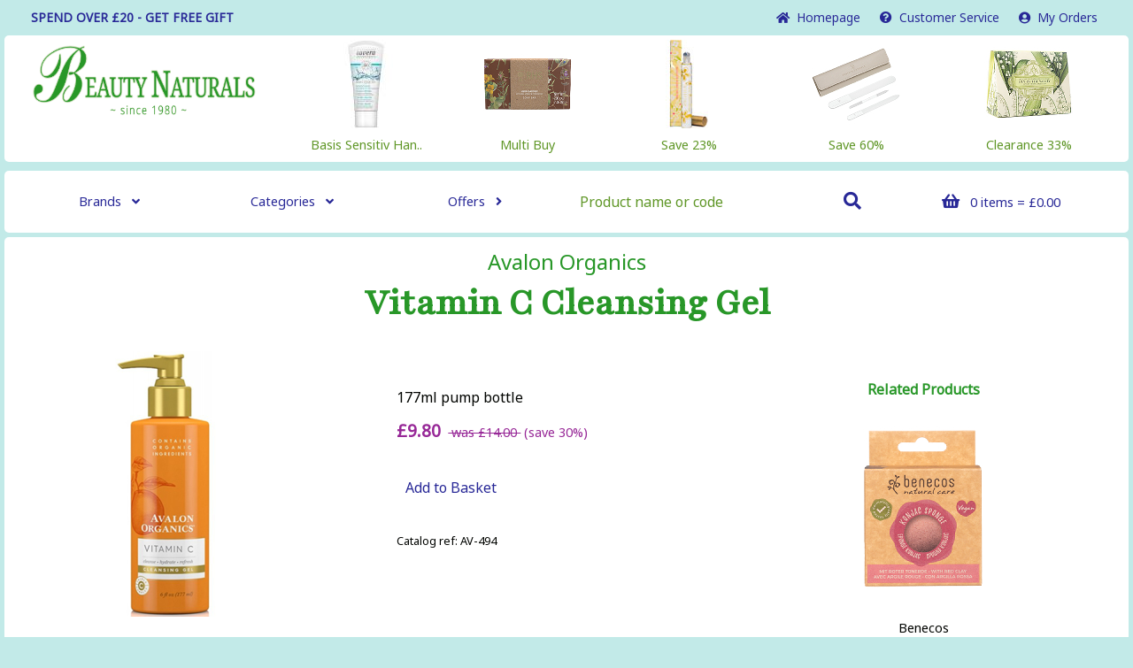

--- FILE ---
content_type: text/html; charset=utf-8
request_url: https://beautynaturals.com/product/?av=494
body_size: 15744
content:


<!DOCTYPE HTML>

<html lang="en">
<head>
<title>Avalon Organics Vitamin C Cleansing Gel - Beauty Naturals</title><meta name="description" content="Avalon Organics products - Beauty Naturals. Vitamin C Cleansing Gel (177ml pump bottle) by Avalon Organics">
<meta charset="UTF-8">
<meta name="viewport" content="width=device-width, initial-scale=1.0">
<link type="image/x-icon" rel="shortcut icon" href="/favicon.ico">
<link type="text/css" rel="stylesheet" href="/_style/grid.css">
<link type="text/css" rel="stylesheet" href="/_style/fa.css">
<link type="text/css" rel="stylesheet" href="/_style/bn.css?">
<script src="/_script/show_hide.js?"></script>
<script src="/_script/hover_text.js"></script>
<script src="/_script/ingredients.js"></script>
</head>

<body>
<nav id="toplinks" class="noprint"><div class="container"><div class="row"><div id="topmsg" class="col-xs-12 col-md-6 ctr-xs lft-md"><p class="bold"><a href="/info/?gift" class="inb">SPEND OVER &pound;20 - GET FREE GIFT</a></p></div><div class="col-xs-12 ctr-xs rgt-md col-md-6"><div class="hid-md" style="display:none;" id="showhide_tl"><a href="/" class="inb"><i class="fas fa-home"></i>&nbsp;&nbsp;Home<span class="hid-xs inl-sm hid-md inl-lg">page</span></a> &nbsp; <a href="/service/" class="inb"><i class="fas fa-question-circle"></i>&nbsp;&nbsp;<span class="hid-xs inl-sm hid-md inl-xm">Customer&nbsp;</span>Service</a> &nbsp; <a href="/orders/" class="inb"><i class="fas fa-user-circle"></i>&nbsp;&nbsp;My Orders</a></div><div class="hid-xs blk-md"><a href="/" class="inb"><i class="fas fa-home"></i>&nbsp;&nbsp;Home<span class="hid-xs inl-sm hid-md inl-lg">page</span></a> &nbsp; <a href="/service/" class="inb"><i class="fas fa-question-circle"></i>&nbsp;&nbsp;<span class="hid-xs inl-sm hid-md inl-xm">Customer&nbsp;</span>Service</a> &nbsp; <a href="/orders/" class="inb"><i class="fas fa-user-circle"></i>&nbsp;&nbsp;My Orders</a></div></div></div></div></nav><header id="header" class="noprint"><div class="container"><div class="row"><div id="toplogo" class="col-xs-12 col-md-5 col-xm-4 col-xl-3"><a href="javascript:show_hide('tl')" class="blk-xs hid-md"><img src="/_images/bn-logo_256.svg" width="256" height="82" alt="Beauty Naturals Logo" class="logo"></a><a href="/" class="hid-xs blk-md"><img src="/_images/bn-logo_256.svg" width="256" height="82" alt="Beauty Naturals Logo" class="logo"></a></div><div class="col-xs-12 col-md-7 col-xm-8 col-xl-9"><div id="headads" class="row-wide hid-xs blk-md hgt-3 center"><div class="col-xs-12 col-md-4 col-xm-6 col-xl-7 hid-xs blk-md"><div class="col-xs-6 col-md-12 col-xm-6 col-lg-6 col-xl-4"><a href="/featured/" class="block"><img src="/images/products/LA/LA-11_100.jpg" height="100" width="100" alt="Basis Sensitiv Han.." class="mar-top-1 flt-ctr small"><p class="mar-bot-1 small">Basis Sensitiv Han..</p></a></div><div class="col-xs-6 col-xm-6 col-lg-6 col-xl-4 hid-md blk-xm"><a href="/deals/" class="block"><img src="/images/products/RS/RS-649_100.jpg" height="100" width="100" alt="Multi Buy" class="mar-top-1 flt-ctr small"><p class="mar-bot-1 small">Multi Buy</p></a></div><div class="col-xs-6 col-xl-4 hid-xs blk-xl"><a href="/brand/?b=pf-ml" class="block"><img src="/images/products/PF/PF-3152_100.jpg" height="100" width="100" alt="Save 23%" class="mar-top-1 flt-ctr small"><p class="mar-bot-1 small">Save 23%</p></a></div></div><div class="col-xs-12 col-md-8 col-xm-6 col-xl-5"><div class="col-xs-6"><a href="/featured/" class="block"><img src="/images/products/PT/PT-103_100.jpg" height="100" width="100" alt="Save 60%" class="mar-top-1 flt-ctr small"><p class="mar-bot-1 small">Save 60%</p></a></div><div class="col-xs-6"><a href="/clearance/" class="block"><img src="/images/products/AA/AA-191_100.jpg" height="100" width="100" alt="Clearance 33%" class="mar-top-1 flt-ctr small"><p class="mar-bot-1 small">Clearance 33%</p></a></div></div></div></div></div></div><div id="top"></div></header><header class="noscreen"><div class="container"><img src="/_images/bn-logo_256.svg" width="256" height="82" alt="Beauty Naturals Logo" class="logo"></div></header><nav id="menubar" class="noprint"><div id="menunav" class="container"><div class="row-wide center"><div class="col-xs-12 hid-lg mar-top-1 mar-bot-1"><div class="col-xs-9 col-sm-8 col-md-7 pad-lft-1 pad-rgt-1"><form method="post" action="/search/" class="row"><input type="text" name="q" placeholder="Product name or code" class="col-xs-10 bdr-0 pad-1"><button class="col-xs-2 bdr-0 pad-1 fas fa-search fa-md icon" title="Search"></button> </form></div><div id="menucart-xs" class="col-xs-3 col-sm-4 col-md-5 pad-lft-1 pad-rgt-1"><a href="/basket/" class="block small"><i class="fas fa-shopping-basket fa-md" title="b"></i> &nbsp;<span class="hid-sm large">(0)</span><span class="hid-xs inl-sm">&nbsp;0 items<span class="hid-xs inl-md hid-lg inl-xl"> = &pound;0.00</span></span></a></div></div><div class="col-xs-12 col-lg-6 mar-top-1 mar-bot-1"><div class="col-xs-4 pad-lft-1 pad-rgt-1"><a href="javascript:menu_drop(1)" class="block small">Brands<span class="hid-xs inl-sm"> &nbsp;&nbsp;<i id="navicon_1" class="fas fa-angle-down"></i></span></a></div><div class="col-xs-4 pad-lft-1 pad-rgt-1"><a href="javascript:menu_drop(2)" class="block small">Categories<span class="hid-xs inl-sm"> &nbsp;&nbsp;<i id="navicon_2" class="fas fa-angle-down"></i></span></a></div><div class="col-xs-4 pad-lft-1 pad-rgt-1"><a href="/offers/" class="block small">Offers<span class="hid-xs inl-sm"> &nbsp;&nbsp;<i id="navicon_3" class="fas fa-angle-right"></i></span></a></div></div><div class="hid-xs col-lg-6 blk-lg mar-top-1 mar-bot-1"><div class="col-xs-9 col-sm-8 col-md-7 pad-lft-1 pad-rgt-1"><form method="post" action="/search/" class="row"><input type="text" name="q" placeholder="Product name or code" class="col-xs-10 bdr-0 pad-1"><button class="col-xs-2 bdr-0 pad-1 fas fa-search fa-md icon" title="Search"></button> </form></div><div id="menucart-md" class="col-xs-3 col-sm-4 col-md-5 pad-lft-1 pad-rgt-1"><a href="/basket/" class="block small"><i class="fas fa-shopping-basket fa-md" title="b"></i> &nbsp;<span class="hid-sm large">(0)</span><span class="hid-xs inl-sm">&nbsp;0 items<span class="hid-xs inl-md hid-lg inl-xl"> = &pound;0.00</span></span></a></div></div></div></div><div id="menudrop" class="container" style="display:none;"><div class="row-nested"><div class="col-xs-12 nom small"><div id="navdrop_1" class="navdrop" style="display:none;"><div class="pad-top-2 pad-bot-3 par-0 hgt-5"><div class="row hid-xs blk-md hid-lg"><div class="col-md-4"><p><span class="title">A</span><br><a href="/brand/?b=an">Ainsworths</a><br><a href="/brand/?b=aw">Alba Botanica</a><br><a href="/brand/?b=ap">Aloe Pura</a><br><a href="/brand/?b=ad">AloeDent</a><br><a href="/brand/?b=ti">Antipodes</a><br><a href="/brand/?b=hu">Anton Hubner</a><br><a href="/brand/?b=ak">Arkopharma</a><br><a href="/brand/?b=aa">Aromas Artesanales de Antigua</a><br><a href="/brand/?b=ab">Ashleigh & Burwood</a><br><a href="/brand/?b=nb">Australian Native Botanicals</a><br><a href="/brand/?b=au">Australian Tea Tree</a><br><a href="/brand/?b=av">Avalon Organics</a><br>&nbsp;<br><span class="title">B</span><br><a href="/brand/?b=ba">Badger</a><br><a href="/brand/?b=bg">Bag Balm</a><br><a href="/brand/?b=bs">Bass Brushes</a><br><a href="/brand/?b=bj">Beauty of Bath</a><br><a href="/brand/?b=bq">Bella Brighton</a><br><a href="/brand/?b=bk">Benecos</a><br><a href="/brand/?b=pi-bs">Bio Strath</a><br><a href="/brand/?b=bl">BioBalance</a><br><a href="/brand/?b=bz">BioKap</a><br><a href="/brand/?b=bi">Bional</a><br><a href="/brand/?b=pi-bp">Bladapure</a><br><a href="/brand/?b=bm">BM Beauty</a><br><a href="/brand/?b=bo">Body Essentials</a><br><a href="/brand/?b=bv">Body Verde</a><br><a href="/brand/?b=bt">Bodytox</a><br><a href="/brand/?b=by">Bonny Bite</a><br>&nbsp;<br><span class="title">C</span><br><a href="/brand/?b=cc">Click Click</a><br><a href="/brand/?b=cd">Clothes Doctor</a><br><a href="/brand/?b=cz">Crazy Rumors</a><br>&nbsp;<br><span class="title">D</span><br><a href="/brand/?b=dh">David Hill for Men</a><br><a href="/brand/?b=ds">Dead Sea Spa Magik</a><br><a href="/brand/?b=dt">Dermatonics</a><br><a href="/brand/?b=dl">DLT Podiatry</a><br><a href="/brand/?b=tu">Dr Tung's</a><br><a href="/brand/?b=dg">Dr.Organic</a><br><a href="/brand/?b=re">Dr.'s Remedy</a><br><a href="/brand/?b=dr">Droyt</a><br>&nbsp;<br><span class="title">E</span><br><a href="/brand/?b=ab-es">Earth Secrets</a><br><a href="/brand/?b=eo">Eco Cosmetics</a><br><a href="/brand/?b=es">Ecosoapia</a><br><a href="/brand/?b=gp-ez">Ecozone</a><br><a href="/brand/?b=eg">Elegant Touch</a><br><a href="/brand/?b=em">Emani</a><br>&nbsp;<br><span class="title">F</span><br><a href="/brand/?b=fr">Fair Squared</a><br><a href="/brand/?b=fn">Faith In Nature</a><br><a href="/brand/?b=fy">Flaya</a><br><a href="/brand/?b=fm">Foot Mender</a><br>&nbsp;<br><span class="title">G</span><br><a href="/brand/?b=gl">Garden of Life</a><br><a href="/brand/?b=gw">Gehwol</a><br><a href="/brand/?b=ge">Gengigel</a><br><a href="/brand/?b=gv">Giovanni</a><br><a href="/brand/?b=pi-gg">Golden Greens</a><br><a href="/brand/?b=ga">Grahams Natural</a><br><a href="/brand/?b=gr">GRN</a></p></div><div class="col-md-4"><p><span class="title">H</span><br><a href="/brand/?b=he">H2EAU</a><br><a href="/brand/?b=hs-hw">Hairwonder</a><br><a href="/brand/?b=hx">HayMax</a><br><a href="/brand/?b=hp">Health Perception</a><br><a href="/brand/?b=hs">HennaPlus</a><br><a href="/brand/?b=pi-bi">Herbetom</a><br><a href="/brand/?b=pb">Hope's Relief</a><br><a href="/brand/?b=hd">Hydrea London</a><br>&nbsp;<br><span class="title">I</span><br><a href="/brand/?b=ig">Ice Guard</a><br><a href="/brand/?b=in">Inca</a><br><a href="/brand/?b=ic">Incognito</a><br><a href="/brand/?b=pi-in">Inelda</a><br>&nbsp;<br><span class="title">J</span><br><a href="/brand/?b=jr">J.R.Liggett's</a><br><a href="/brand/?b=fa-js">Jade Stone</a><br><a href="/brand/?b=js">Jason</a><br><a href="/brand/?b=ju">Julienne</a><br>&nbsp;<br><span class="title">L</span><br><a href="/brand/?b=ln">Lab Nat</a><br><a href="/brand/?b=la">Lavera</a><br><a href="/brand/?b=lb">Longcils Boncza</a><br><a href="/brand/?b=ef-lf">Loofco</a><br><a href="/brand/?b=lv">Love The Planet</a><br>&nbsp;<br><span class="title">M</span><br><a href="/brand/?b=mh">Martha Hill</a><br><a href="/brand/?b=pi-md">Medosan</a><br><a href="/brand/?b=pi-mg">MGO</a><br><a href="/brand/?b=mt">Mother Earth</a><br>&nbsp;<br><span class="title">N</span><br><a href="/brand/?b=nf-nf">Nail Friendly</a><br><a href="/brand/?b=np">Napiers</a><br><a href="/brand/?b=nc">Natracare</a><br><a href="/brand/?b=ne">Naturally European</a><br><a href="/brand/?b=ns">Natures Answer</a><br><a href="/brand/?b=ty">Nature's Bounty</a><br><a href="/brand/?b=nm">NeuroMed</a><br><a href="/brand/?b=ni">Niyok</a><br>&nbsp;<br><span class="title">O</span><br><a href="/brand/?b=om">Optima</a><br><a href="/brand/?b=ow">Organic Works</a><br><a href="/brand/?b=oe">Organically Epic</a><br><a href="/brand/?b=oi">Organii</a><br><a href="/brand/?b=og">Organyc</a><br><a href="/brand/?b=or">Orly</a><br><a href="/brand/?b=os">Otosan</a><br>&nbsp;<br><span class="title">P</span><br><a href="/brand/?b=pf">Pacifica</a><br><a href="/brand/?b=pl">Palladio</a><br><a href="/brand/?b=pe">Perio Complete Oral Care</a><br><a href="/brand/?b=pt">Protein Formula</a><br><a href="/brand/?b=pr">PureDeo</a><br><a href="/brand/?b=pm">PureDerm</a></p></div><div class="col-md-4"><p><span class="title">R</span><br><a href="/brand/?b=ry">R.Y.M Nutrition</a><br><a href="/brand/?b=rl">Rampal Latour</a><br><a href="/brand/?b=aq-rc">Repair and Care</a><br><a href="/brand/?b=ro">Rosalique</a><br><a href="/brand/?b=rc">Rose & Co</a><br><a href="/brand/?b=rs">Royal Horticultural Society</a><br>&nbsp;<br><span class="title">S</span><br><a href="/brand/?b=sq">Salcura</a><br><a href="/brand/?b=sx">SalvX</a><br><a href="/brand/?b=sv">Savant</a><br><a href="/brand/?b=sc">SBC</a><br><a href="/brand/?b=ss">Scottish Fine Soaps</a><br><a href="/brand/?b=sn">Shruti</a><br><a href="/brand/?b=rh">Simply Gentle</a><br><a href="/brand/?b=sb">Skin Benefits</a><br><a href="/brand/?b=sp">Skin Republic</a><br><a href="/brand/?b=sr">Skin Revivals</a><br><a href="/brand/?b=gr-st">Skinny Tan</a><br><a href="/brand/?b=kl">Skinworks London</a><br><a href="/brand/?b=so">Sodasan</a><br><a href="/brand/?b=sg">Solgar</a><br><a href="/brand/?b=si">Spirularin</a><br><a href="/brand/?b=sk">Sukin</a><br>&nbsp;<br><span class="title">T</span><br><a href="/brand/?b=en">The Edge Nail & Beauty</a><br><a href="/brand/?b=fp">The Friendly Patch Co</a><br><a href="/brand/?b=pi-gp">The Ginger People</a><br><a href="/brand/?b=gu">The Good Guru</a><br><a href="/brand/?b=ab-sp">The Scented Home</a><br><a href="/brand/?b=aq-sm">The Somerset Toiletry Co.</a><br><a href="/brand/?b=tn">Tints of Nature</a><br><a href="/brand/?b=td">Tisserand Aromatherapy</a><br><a href="/brand/?b=ts">Tree Spirit</a><br><a href="/brand/?b=tf">Tropical Fruits</a><br>&nbsp;<br><span class="title">U</span><br><a href="/brand/?b=pi-up">UltraPure</a><br><a href="/brand/?b=ub">Unbranded</a><br><a href="/brand/?b=pi-un">Univite</a><br><a href="/brand/?b=uk">Ureka</a><br><a href="/brand/?b=ur">Urtekram</a><br><a href="/brand/?b=up">USPA</a><br>&nbsp;<br><span class="title">V</span><br><a href="/brand/?b=pi-vm">VerMints</a><br>&nbsp;<br><span class="title">W</span><br><a href="/brand/?b=wt">Waft</a><br><a href="/brand/?b=wl">Weleda</a><br><a href="/brand/?b=wy">Well.Actually.</a><br><a href="/brand/?b=wm">Woobamboo</a><br><a href="/brand/?b=pi">World Foods Brand</a><br>&nbsp;<br><span class="title">Z</span><br><a href="/brand/?b=rc-zb">Zam-Buk</a></p></div></div><div class="row hid-md blk-lg"><div class="col-xs-6 col-sm-6 col-lg-3"><p><span class="title">A</span><br><a href="/brand/?b=an">Ainsworths</a><br><a href="/brand/?b=aw">Alba Botanica</a><br><a href="/brand/?b=ap">Aloe Pura</a><br><a href="/brand/?b=ad">AloeDent</a><br><a href="/brand/?b=ti">Antipodes</a><br><a href="/brand/?b=hu">Anton Hubner</a><br><a href="/brand/?b=ak">Arkopharma</a><br><a href="/brand/?b=aa">Aromas Artesanales de Antigua</a><br><a href="/brand/?b=ab">Ashleigh & Burwood</a><br><a href="/brand/?b=nb">Australian Native Botanicals</a><br><a href="/brand/?b=au">Australian Tea Tree</a><br><a href="/brand/?b=av">Avalon Organics</a><br>&nbsp;<br><span class="title">B</span><br><a href="/brand/?b=ba">Badger</a><br><a href="/brand/?b=bg">Bag Balm</a><br><a href="/brand/?b=bs">Bass Brushes</a><br><a href="/brand/?b=bj">Beauty of Bath</a><br><a href="/brand/?b=bq">Bella Brighton</a><br><a href="/brand/?b=bk">Benecos</a><br><a href="/brand/?b=pi-bs">Bio Strath</a><br><a href="/brand/?b=bl">BioBalance</a><br><a href="/brand/?b=bz">BioKap</a><br><a href="/brand/?b=bi">Bional</a><br><a href="/brand/?b=pi-bp">Bladapure</a><br><a href="/brand/?b=bm">BM Beauty</a><br><a href="/brand/?b=bo">Body Essentials</a><br><a href="/brand/?b=bv">Body Verde</a><br><a href="/brand/?b=bt">Bodytox</a><br><a href="/brand/?b=by">Bonny Bite</a><br>&nbsp;<br><span class="title">C</span><br><a href="/brand/?b=cc">Click Click</a><br><a href="/brand/?b=cd">Clothes Doctor</a><br><a href="/brand/?b=cz">Crazy Rumors</a><br>&nbsp;<br><span class="title">D</span><br><a href="/brand/?b=dh">David Hill for Men</a><br><a href="/brand/?b=ds">Dead Sea Spa Magik</a><br><a href="/brand/?b=dt">Dermatonics</a><br><a href="/brand/?b=dl">DLT Podiatry</a><br><a href="/brand/?b=tu">Dr Tung's</a><br><a href="/brand/?b=dg">Dr.Organic</a><br><a href="/brand/?b=re">Dr.'s Remedy</a><br><a href="/brand/?b=dr">Droyt</a><br>&nbsp;<br><span class="title">E</span><br><a href="/brand/?b=ab-es">Earth Secrets</a><br><a href="/brand/?b=eo">Eco Cosmetics</a><br><a href="/brand/?b=es">Ecosoapia</a><br><a href="/brand/?b=gp-ez">Ecozone</a><br><a href="/brand/?b=eg">Elegant Touch</a><br><a href="/brand/?b=em">Emani</a><span class="hid-lg"><br>&nbsp;<br><span class="title">F</span><br><a href="/brand/?b=fr">Fair Squared</a><br><a href="/brand/?b=fn">Faith In Nature</a><br><a href="/brand/?b=fy">Flaya</a><br><a href="/brand/?b=fm">Foot Mender</a><br>&nbsp;<br><span class="title">G</span><br><a href="/brand/?b=gl">Garden of Life</a><br><a href="/brand/?b=gw">Gehwol</a><br><a href="/brand/?b=ge">Gengigel</a><br><a href="/brand/?b=gv">Giovanni</a><br><a href="/brand/?b=pi-gg">Golden Greens</a><br><a href="/brand/?b=ga">Grahams Natural</a><br><a href="/brand/?b=gr">GRN</a><br>&nbsp;<br><span class="title">H</span><br><a href="/brand/?b=he">H2EAU</a><br><a href="/brand/?b=hs-hw">Hairwonder</a><br><a href="/brand/?b=hx">HayMax</a><br><a href="/brand/?b=hp">Health Perception</a><br><a href="/brand/?b=hs">HennaPlus</a><br><a href="/brand/?b=pi-bi">Herbetom</a><br><a href="/brand/?b=pb">Hope's Relief</a><br><a href="/brand/?b=hd">Hydrea London</a><br>&nbsp;<br><span class="title">I</span><br><a href="/brand/?b=ig">Ice Guard</a><br><a href="/brand/?b=in">Inca</a><br><a href="/brand/?b=ic">Incognito</a><br><a href="/brand/?b=pi-in">Inelda</a><br>&nbsp;<br><span class="title">J</span><br><a href="/brand/?b=jr">J.R.Liggett's</a><br><a href="/brand/?b=fa-js">Jade Stone</a><br><a href="/brand/?b=js">Jason</a><br><a href="/brand/?b=ju">Julienne</a><br>&nbsp;<br><span class="title">L</span><br><a href="/brand/?b=ln">Lab Nat</a><br><a href="/brand/?b=la">Lavera</a><br><a href="/brand/?b=lb">Longcils Boncza</a><br><a href="/brand/?b=ef-lf">Loofco</a><br><a href="/brand/?b=lv">Love The Planet</a><br>&nbsp;<br><span class="title">M</span><br><a href="/brand/?b=mh">Martha Hill</a><br><a href="/brand/?b=pi-md">Medosan</a><br><a href="/brand/?b=pi-mg">MGO</a><br><a href="/brand/?b=mt">Mother Earth</a></span></p></div><div class="col-lg-3 hid-xs blk-lg"><p><span class="title">F</span><br><a href="/brand/?b=fr">Fair Squared</a><br><a href="/brand/?b=fn">Faith In Nature</a><br><a href="/brand/?b=fy">Flaya</a><br><a href="/brand/?b=fm">Foot Mender</a><br>&nbsp;<br><span class="title">G</span><br><a href="/brand/?b=gl">Garden of Life</a><br><a href="/brand/?b=gw">Gehwol</a><br><a href="/brand/?b=ge">Gengigel</a><br><a href="/brand/?b=gv">Giovanni</a><br><a href="/brand/?b=pi-gg">Golden Greens</a><br><a href="/brand/?b=ga">Grahams Natural</a><br><a href="/brand/?b=gr">GRN</a><br>&nbsp;<br><span class="title">H</span><br><a href="/brand/?b=he">H2EAU</a><br><a href="/brand/?b=hs-hw">Hairwonder</a><br><a href="/brand/?b=hx">HayMax</a><br><a href="/brand/?b=hp">Health Perception</a><br><a href="/brand/?b=hs">HennaPlus</a><br><a href="/brand/?b=pi-bi">Herbetom</a><br><a href="/brand/?b=pb">Hope's Relief</a><br><a href="/brand/?b=hd">Hydrea London</a><br>&nbsp;<br><span class="title">I</span><br><a href="/brand/?b=ig">Ice Guard</a><br><a href="/brand/?b=in">Inca</a><br><a href="/brand/?b=ic">Incognito</a><br><a href="/brand/?b=pi-in">Inelda</a><br>&nbsp;<br><span class="title">J</span><br><a href="/brand/?b=jr">J.R.Liggett's</a><br><a href="/brand/?b=fa-js">Jade Stone</a><br><a href="/brand/?b=js">Jason</a><br><a href="/brand/?b=ju">Julienne</a><br>&nbsp;<br><span class="title">L</span><br><a href="/brand/?b=ln">Lab Nat</a><br><a href="/brand/?b=la">Lavera</a><br><a href="/brand/?b=lb">Longcils Boncza</a><br><a href="/brand/?b=ef-lf">Loofco</a><br><a href="/brand/?b=lv">Love The Planet</a><br>&nbsp;<br><span class="title">M</span><br><a href="/brand/?b=mh">Martha Hill</a><br><a href="/brand/?b=pi-md">Medosan</a><br><a href="/brand/?b=pi-mg">MGO</a><br><a href="/brand/?b=mt">Mother Earth</a></p></div><div class="col-xs-6 col-sm-6 col-lg-3"><p><span class="title">N</span><br><a href="/brand/?b=nf-nf">Nail Friendly</a><br><a href="/brand/?b=np">Napiers</a><br><a href="/brand/?b=nc">Natracare</a><br><a href="/brand/?b=ne">Naturally European</a><br><a href="/brand/?b=ns">Natures Answer</a><br><a href="/brand/?b=ty">Nature's Bounty</a><br><a href="/brand/?b=nm">NeuroMed</a><br><a href="/brand/?b=ni">Niyok</a><br>&nbsp;<br><span class="title">O</span><br><a href="/brand/?b=om">Optima</a><br><a href="/brand/?b=ow">Organic Works</a><br><a href="/brand/?b=oe">Organically Epic</a><br><a href="/brand/?b=oi">Organii</a><br><a href="/brand/?b=og">Organyc</a><br><a href="/brand/?b=or">Orly</a><br><a href="/brand/?b=os">Otosan</a><br>&nbsp;<br><span class="title">P</span><br><a href="/brand/?b=pf">Pacifica</a><br><a href="/brand/?b=pl">Palladio</a><br><a href="/brand/?b=pe">Perio Complete Oral Care</a><br><a href="/brand/?b=pt">Protein Formula</a><br><a href="/brand/?b=pr">PureDeo</a><br><a href="/brand/?b=pm">PureDerm</a><br>&nbsp;<br><span class="title">R</span><br><a href="/brand/?b=ry">R.Y.M Nutrition</a><br><a href="/brand/?b=rl">Rampal Latour</a><br><a href="/brand/?b=aq-rc">Repair and Care</a><br><a href="/brand/?b=ro">Rosalique</a><br><a href="/brand/?b=rc">Rose & Co</a><br><a href="/brand/?b=rs">Royal Horticultural Society</a><br>&nbsp;<br><span class="title">S</span><br><a href="/brand/?b=sq">Salcura</a><br><a href="/brand/?b=sx">SalvX</a><br><a href="/brand/?b=sv">Savant</a><br><a href="/brand/?b=sc">SBC</a><br><a href="/brand/?b=ss">Scottish Fine Soaps</a><br><a href="/brand/?b=sn">Shruti</a><br><a href="/brand/?b=rh">Simply Gentle</a><br><a href="/brand/?b=sb">Skin Benefits</a><br><a href="/brand/?b=sp">Skin Republic</a><br><a href="/brand/?b=sr">Skin Revivals</a><br><a href="/brand/?b=gr-st">Skinny Tan</a><br><a href="/brand/?b=kl">Skinworks London</a><br><a href="/brand/?b=so">Sodasan</a><br><a href="/brand/?b=sg">Solgar</a><br><a href="/brand/?b=si">Spirularin</a><br><a href="/brand/?b=sk">Sukin</a><span class="hid-lg"><br>&nbsp;<br><span class="title">T</span><br><a href="/brand/?b=en">The Edge Nail & Beauty</a><br><a href="/brand/?b=fp">The Friendly Patch Co</a><br><a href="/brand/?b=pi-gp">The Ginger People</a><br><a href="/brand/?b=gu">The Good Guru</a><br><a href="/brand/?b=ab-sp">The Scented Home</a><br><a href="/brand/?b=aq-sm">The Somerset Toiletry Co.</a><br><a href="/brand/?b=tn">Tints of Nature</a><br><a href="/brand/?b=td">Tisserand Aromatherapy</a><br><a href="/brand/?b=ts">Tree Spirit</a><br><a href="/brand/?b=tf">Tropical Fruits</a><br>&nbsp;<br><span class="title">U</span><br><a href="/brand/?b=pi-up">UltraPure</a><br><a href="/brand/?b=ub">Unbranded</a><br><a href="/brand/?b=pi-un">Univite</a><br><a href="/brand/?b=uk">Ureka</a><br><a href="/brand/?b=ur">Urtekram</a><br><a href="/brand/?b=up">USPA</a><br>&nbsp;<br><span class="title">V</span><br><a href="/brand/?b=pi-vm">VerMints</a><br>&nbsp;<br><span class="title">W</span><br><a href="/brand/?b=wt">Waft</a><br><a href="/brand/?b=wl">Weleda</a><br><a href="/brand/?b=wy">Well.Actually.</a><br><a href="/brand/?b=wm">Woobamboo</a><br><a href="/brand/?b=pi">World Foods Brand</a><br>&nbsp;<br><span class="title">Z</span><br><a href="/brand/?b=rc-zb">Zam-Buk</a></span></p></div><div class="col-lg-3 hid-xs blk-lg"><p><span class="title">T</span><br><a href="/brand/?b=en">The Edge Nail & Beauty</a><br><a href="/brand/?b=fp">The Friendly Patch Co</a><br><a href="/brand/?b=pi-gp">The Ginger People</a><br><a href="/brand/?b=gu">The Good Guru</a><br><a href="/brand/?b=ab-sp">The Scented Home</a><br><a href="/brand/?b=aq-sm">The Somerset Toiletry Co.</a><br><a href="/brand/?b=tn">Tints of Nature</a><br><a href="/brand/?b=td">Tisserand Aromatherapy</a><br><a href="/brand/?b=ts">Tree Spirit</a><br><a href="/brand/?b=tf">Tropical Fruits</a><br>&nbsp;<br><span class="title">U</span><br><a href="/brand/?b=pi-up">UltraPure</a><br><a href="/brand/?b=ub">Unbranded</a><br><a href="/brand/?b=pi-un">Univite</a><br><a href="/brand/?b=uk">Ureka</a><br><a href="/brand/?b=ur">Urtekram</a><br><a href="/brand/?b=up">USPA</a><br>&nbsp;<br><span class="title">V</span><br><a href="/brand/?b=pi-vm">VerMints</a><br>&nbsp;<br><span class="title">W</span><br><a href="/brand/?b=wt">Waft</a><br><a href="/brand/?b=wl">Weleda</a><br><a href="/brand/?b=wy">Well.Actually.</a><br><a href="/brand/?b=wm">Woobamboo</a><br><a href="/brand/?b=pi">World Foods Brand</a><br>&nbsp;<br><span class="title">Z</span><br><a href="/brand/?b=rc-zb">Zam-Buk</a></p></div></div></div></div><div id="navdrop_2" class="navdrop" style="display:none;"><div class="pad-top-2 pad-bot-3 par-0 hgt-5"><div class="row hid-xs blk-md hid-lg"><div class="col-md-4"><p><a href="/categories/?c=bath_body" class="title">Bath & Body</a><br><a href="/category/?c=474">Bath & Body</a><br><a href="/category/?c=2522">Bath Oils & Soaks</a><br><a href="/category/?c=2522.1">Bath Salts & Powders</a><br><a href="/category/?c=2875">Bath Sponges & Loofahs</a><br><a href="/category/?c=474.4">Body Scrubs & Exfoliators</a><br><a href="/category/?c=475.2">Gift Sets</a><br><a href="/category/?c=2747.1">Body Washes</a><br><a href="/category/?c=2747">Body Washes & Shower Gels</a><br><a href="/category/?c=2747.2">Shower Gels</a><br><a href="/category/?c=484">Deodorants & Anti-Perspirants</a><br><a href="/category/?c=484.5">Deodorants For Men</a><br><a href="/category/?c=2503">Soap Bars</a><br><a href="/category/?c=2503.2">Soaps Glycerine</a><br>&nbsp;<br><a href="/categories/?c=body" class="title">Body</a><br><a href="/category/?c=2592.92">Body Creams</a><br><a href="/category/?c=2592.4">Body Lotions</a><br><a href="/category/?c=6104">Body Oils</a><br><a href="/category/?c=5980">Body Powders</a><br><a href="/category/?c=2592.93">Leg Creams & Gels</a><br>&nbsp;<br><a href="/categories/?c=dental_oral-care" class="title">Dental & Oral Care</a><br><a href="/category/?c=3040">Mouthwashes</a><br><a href="/category/?c=2620">Dental Floss & Tape</a><br><a href="/category/?c=526.1">Interdental Brushes</a><br><a href="/category/?c=526.2">Gum Treatments</a><br><a href="/category/?c=6441">Tongue Scrapers</a><br><a href="/category/?c=527">Toothbrushes</a><br><a href="/category/?c=1360">Toothpastes</a><br>&nbsp;<br><a href="/categories/?c=ears" class="title">Ears</a><br><a href="/category/?c=5706">Ear Candles</a><br><a href="/category/?c=6559">Ear Drops</a><br><a href="/category/?c=500024">Ear Picks & Spoons</a><br>&nbsp;<br><a href="/categories/?c=eyes_vision" class="title">Eyes & Vision</a><br><a href="/category/?c=2922">Eye Drops & Lubricants</a><br>&nbsp;<br><a href="/categories/?c=face-skin-care" class="title">Face Skin Care</a><br><a href="/category/?c=7429">Skin Care Sets</a><br><a href="/category/?c=2526.2">Cleansing Creams & Lotions</a><br><a href="/category/?c=2526.3">Cleansing Wipes</a><br><a href="/category/?c=6034.1">Eye Makeup Removers</a><br><a href="/category/?c=2526.5">Face Scrubs & Exfoliators</a><br><a href="/category/?c=2526.1">Face Washes</a><br><a href="/category/?c=2526">Facial Cleansers</a><br><a href="/category/?c=6034">Makeup Removers</a><br><a href="/category/?c=2526.4">Micellar Waters</a><br><a href="/category/?c=2592.8">Eye Creams & Gels</a><br><a href="/category/?c=543573">Lip Balms</a><br><a href="/category/?c=2592.7">Day Creams & Moisturisers</a><br><a href="/category/?c=2592.91">Night Creams</a><br><a href="/category/?c=5976">Toners & Astringents</a><br><a href="/category/?c=6262">Face Masks & Peels</a><br><a href="/category/?c=2592.9">Face Serums</a><br><a href="/category/?c=567.4">Whitening Creams</a><br>&nbsp;<br><a href="/categories/?c=feet" class="title">Feet</a><br><a href="/category/?c=515.2">Foot Bath Salts & Powders</a><br><a href="/category/?c=2592.1">Foot Creams & Lotions</a><br><a href="/category/?c=515.3">Foot Deodorants & Sprays</a><br><a href="/category/?c=7190">Foot Files</a><br><a href="/category/?c=515.6">Foot Masks</a><br><a href="/category/?c=3049">Foot Odor Removers</a><br><a href="/category/?c=3049.1">Foot Powders</a><br><a href="/category/?c=515.5">Foot Refreshers</a><br><a href="/category/?c=515.4">Foot Scrubs</a><br><a href="/category/?c=2511">Pumice Stones</a></p></div><div class="col-md-4"><p><a href="/categories/?c=hair" class="title">Hair</a><br><a href="/category/?c=4766">Hair Loss Treatments</a><br><a href="/category/?c=486.1">Hair Treatments</a><br><a href="/category/?c=1901.3">Hair Styling Gels</a><br><a href="/category/?c=1901.1">Hair Styling Mousse</a><br><a href="/category/?c=1901">Hair Styling Products</a><br><a href="/category/?c=1901.2">Hair Styling Sprays</a><br><a href="/category/?c=487">Hair Brushes & Combs</a><br><a href="/category/?c=543616">Conditioners</a><br><a href="/category/?c=543615.1">Shampoo Soap Bars</a><br><a href="/category/?c=543615">Shampoos</a><br>&nbsp;<br><a href="/categories/?c=hair-colour" class="title">Hair Colour</a><br><a href="/category/?c=543615.3">Colour Shampoos</a><br><a href="/category/?c=2814.2">Hair Colour Permanent</a><br><a href="/category/?c=2814.1">Hair Colour Semi Permanent</a><br>&nbsp;<br><a href="/categories/?c=hands" class="title">Hands</a><br><a href="/category/?c=2592.2">Hand Creams & Lotions</a><br><a href="/category/?c=3691">Hand Sanitizers & Wipes</a><br><a href="/category/?c=3208">Liquid Hand Soaps</a><br>&nbsp;<br><a href="/categories/?c=health-care" class="title">Health Care</a><br><a href="/category/?c=491.2">Aches & Pains</a><br><a href="/category/?c=518.3">Colds & Decongestion</a><br><a href="/category/?c=518.2">Coughs & Sore Throats</a><br><a href="/category/?c=491.3">Irritated Skin Treatments</a><br><a href="/category/?c=491.5">Soothing Balms & Gels</a><br><a href="/category/?c=2954">Antiseptics & Cleaning Supplies</a><br><a href="/category/?c=508.1">Herbal First Aid</a><br><a href="/category/?c=6242">Nutrition Gels & Chews</a><br><a href="/category/?c=525">Vitamins & Supplements</a><br>&nbsp;<br><a href="/categories/?c=home_garden" class="title">Home & Garden</a><br><a href="/category/?c=630.1">Gifts</a><br><a href="/category/?c=6757">Waste Containment Accessories</a><br><a href="/category/?c=5084">Laundry Balls</a><br><a href="/category/?c=2754">Laundry Detergents</a><br>&nbsp;<br><a href="/categories/?c=home-fragrances" class="title">Home Fragrances</a><br><a href="/category/?c=3898">Air Fresheners</a><br><a href="/category/?c=592.1">Fragranced Sachets</a><br><a href="/category/?c=3686">Incense</a><br><a href="/category/?c=5847.1">Reed Diffusers</a><br><a href="/category/?c=592.2">Room Sprays</a><br><a href="/category/?c=588">Scented Candles</a><br>&nbsp;<br><a href="/categories/?c=household-cleaning" class="title">Household Cleaning</a><br><a href="/category/?c=500065">Descalers & Decalcifiers</a><br><a href="/category/?c=4975">Dish Detergents & Soaps</a><br><a href="/category/?c=4973">Household Cleaning Products</a><br>&nbsp;<br><a href="/categories/?c=intimate-care" class="title">Intimate Care</a><br><a href="/category/?c=2747.5">Intimate Wipes & Wash</a><br>&nbsp;<br><a href="/categories/?c=makeup_cosmetics" class="title">Makeup & Cosmetics</a><br><a href="/category/?c=8220">Eye Primers</a><br><a href="/category/?c=2904">Eye Shadows</a><br><a href="/category/?c=2686">Eyebrow Pencils & Enhancers</a><br><a href="/category/?c=2807">Eyeliners</a><br><a href="/category/?c=6340">Lash & Brow Growth Treatments</a><br><a href="/category/?c=2834">Mascaras</a><br><a href="/category/?c=6305">Blushes & Bronzers</a><br><a href="/category/?c=2765.3">Concealers & Colour Correction</a><br><a href="/category/?c=2980">Face Powders</a><br><a href="/category/?c=8218">Face Primers</a><br><a href="/category/?c=2765">Foundations & Concealers</a><br><a href="/category/?c=6304">Highlighters & Luminizers</a><br><a href="/category/?c=2858">Lip Gloss</a><br><a href="/category/?c=2589">Lip Liners</a><br><a href="/category/?c=3021">Lipsticks</a><br><a href="/category/?c=3021.1">Tinted Lip Balms</a><br><a href="/category/?c=2548.1">Cosmetic Pencil Sharpeners</a><br><a href="/category/?c=3025">Makeup Brushes</a><br><a href="/category/?c=4106">Makeup Sponges</a><br><a href="/category/?c=2656">Tweezers</a><br><a href="/category/?c=2683.1">Manicure Treatments</a><br><a href="/category/?c=2683">Nail Polish & Nail Varnish</a><br><a href="/category/?c=233419">Nail Polish Drying Drops & Sprays</a><br><a href="/category/?c=2946">Nail Polish Removers</a></p></div><div class="col-md-4"><p><a href="/categories/?c=massage_relaxation" class="title">Massage & Relaxation</a><br><a href="/category/?c=8135">Massage Stones</a><br><a href="/category/?c=5664.1">Essential Oils</a><br><a href="/category/?c=5664">Massage & Aromatherapy Oils</a><br>&nbsp;<br><a href="/categories/?c=nails_cuticles" class="title">Nails & Cuticles</a><br><a href="/category/?c=478.1">Nail & Cuticle Treaments</a><br><a href="/category/?c=3009.1">Nail Oils & Creams</a><br><a href="/category/?c=3037.1">Cuticle Cutters & Trimers</a><br><a href="/category/?c=6341">Nail Buffers</a><br><a href="/category/?c=2828">Nail Clippers</a><br><a href="/category/?c=2734">Nail Files & Emery Boards</a><br><a href="/category/?c=2975.2">Nail Pads</a><br><a href="/category/?c=2975.1">Nail Scissors</a><br>&nbsp;<br><a href="/categories/?c=perfume_cologne" class="title">Perfume & Cologne</a><br><a href="/category/?c=479.1">Body Sprays</a><br><a href="/category/?c=479.2">Essential Oil Roll-ons</a><br><a href="/category/?c=479">Perfumes & Colognes</a><br>&nbsp;<br><a href="/categories/?c=personal-care" class="title">Personal Care</a><br><a href="/category/?c=481">Acne Treatments & Kits</a><br>&nbsp;<br><a href="/categories/?c=personal-hygiene" class="title">Personal Hygiene</a><br><a href="/category/?c=2387">Feminine Pads & Protectors</a><br><a href="/category/?c=2564">Tampons</a><br>&nbsp;<br><a href="/categories/?c=pest-control" class="title">Pest Control</a><br><a href="/category/?c=512.1">Anti-Moth Wool Protectors</a><br>&nbsp;<br><a href="/categories/?c=pet-supplies" class="title">Pet Supplies</a><br><a href="/category/?c=6406">Pet Shampoo & Conditioner</a><br>&nbsp;<br><a href="/categories/?c=shaving_grooming" class="title">Shaving & Grooming</a><br><a href="/category/?c=2971.1">After Shaves</a><br><a href="/category/?c=4507">Hair Removal</a><br><a href="/category/?c=534">Razors & Razor Blades</a><br><a href="/category/?c=528">Shaving & Grooming</a><br>&nbsp;<br><a href="/categories/?c=sleeping" class="title">Sleeping</a><br><a href="/category/?c=4076">Sleeping Aids</a><br>&nbsp;<br><a href="/categories/?c=sun_travel" class="title">Sun & Travel</a><br><a href="/category/?c=2844.4">After Sun Lotions</a><br><a href="/category/?c=2865.2">Insect Repellents</a><br><a href="/category/?c=2844.2">Sun Protection</a><br><a href="/category/?c=543573.1">Sun Protection Lip Balms</a><br>&nbsp;<br><a href="/categories/?c=tanning" class="title">Tanning</a><br><a href="/category/?c=5338">Self Tanning</a></p></div></div><div class="row hid-md blk-lg"><div class="col-xs-6 col-sm-6 col-lg-3"><p><a href="/categories/?c=bath_body" class="title">Bath & Body</a><br><a href="/category/?c=474">Bath & Body</a><br><a href="/category/?c=2522">Bath Oils & Soaks</a><br><a href="/category/?c=2522.1">Bath Salts & Powders</a><br><a href="/category/?c=2875">Bath Sponges & Loofahs</a><br><a href="/category/?c=474.4">Body Scrubs & Exfoliators</a><br><a href="/category/?c=475.2">Gift Sets</a><br><a href="/category/?c=2747.1">Body Washes</a><br><a href="/category/?c=2747">Body Washes & Shower Gels</a><br><a href="/category/?c=2747.2">Shower Gels</a><br><a href="/category/?c=484">Deodorants & Anti-Perspirants</a><br><a href="/category/?c=484.5">Deodorants For Men</a><br><a href="/category/?c=2503">Soap Bars</a><br><a href="/category/?c=2503.2">Soaps Glycerine</a><br>&nbsp;<br><a href="/categories/?c=body" class="title">Body</a><br><a href="/category/?c=2592.92">Body Creams</a><br><a href="/category/?c=2592.4">Body Lotions</a><br><a href="/category/?c=6104">Body Oils</a><br><a href="/category/?c=5980">Body Powders</a><br><a href="/category/?c=2592.93">Leg Creams & Gels</a><br>&nbsp;<br><a href="/categories/?c=dental_oral-care" class="title">Dental & Oral Care</a><br><a href="/category/?c=3040">Mouthwashes</a><br><a href="/category/?c=2620">Dental Floss & Tape</a><br><a href="/category/?c=526.1">Interdental Brushes</a><br><a href="/category/?c=526.2">Gum Treatments</a><br><a href="/category/?c=6441">Tongue Scrapers</a><br><a href="/category/?c=527">Toothbrushes</a><br><a href="/category/?c=1360">Toothpastes</a><br>&nbsp;<br><a href="/categories/?c=ears" class="title">Ears</a><br><a href="/category/?c=5706">Ear Candles</a><br><a href="/category/?c=6559">Ear Drops</a><br><a href="/category/?c=500024">Ear Picks & Spoons</a><br>&nbsp;<br><a href="/categories/?c=eyes_vision" class="title">Eyes & Vision</a><br><a href="/category/?c=2922">Eye Drops & Lubricants</a><br>&nbsp;<br><a href="/categories/?c=face-skin-care" class="title">Face Skin Care</a><br><a href="/category/?c=7429">Skin Care Sets</a><br><a href="/category/?c=2526.2">Cleansing Creams & Lotions</a><br><a href="/category/?c=2526.3">Cleansing Wipes</a><br><a href="/category/?c=6034.1">Eye Makeup Removers</a><br><a href="/category/?c=2526.5">Face Scrubs & Exfoliators</a><br><a href="/category/?c=2526.1">Face Washes</a><br><a href="/category/?c=2526">Facial Cleansers</a><br><a href="/category/?c=6034">Makeup Removers</a><br><a href="/category/?c=2526.4">Micellar Waters</a><br><a href="/category/?c=2592.8">Eye Creams & Gels</a><br><a href="/category/?c=543573">Lip Balms</a><br><a href="/category/?c=2592.7">Day Creams & Moisturisers</a><br><a href="/category/?c=2592.91">Night Creams</a><br><a href="/category/?c=5976">Toners & Astringents</a><br><a href="/category/?c=6262">Face Masks & Peels</a><br><a href="/category/?c=2592.9">Face Serums</a><br><a href="/category/?c=567.4">Whitening Creams</a><span class="hid-lg"><br>&nbsp;<br><a href="/categories/?c=feet" class="title">Feet</a><br><a href="/category/?c=515.2">Foot Bath Salts & Powders</a><br><a href="/category/?c=2592.1">Foot Creams & Lotions</a><br><a href="/category/?c=515.3">Foot Deodorants & Sprays</a><br><a href="/category/?c=7190">Foot Files</a><br><a href="/category/?c=515.6">Foot Masks</a><br><a href="/category/?c=3049">Foot Odor Removers</a><br><a href="/category/?c=3049.1">Foot Powders</a><br><a href="/category/?c=515.5">Foot Refreshers</a><br><a href="/category/?c=515.4">Foot Scrubs</a><br><a href="/category/?c=2511">Pumice Stones</a><br>&nbsp;<br><a href="/categories/?c=hair" class="title">Hair</a><br><a href="/category/?c=4766">Hair Loss Treatments</a><br><a href="/category/?c=486.1">Hair Treatments</a><br><a href="/category/?c=1901.3">Hair Styling Gels</a><br><a href="/category/?c=1901.1">Hair Styling Mousse</a><br><a href="/category/?c=1901">Hair Styling Products</a><br><a href="/category/?c=1901.2">Hair Styling Sprays</a><br><a href="/category/?c=487">Hair Brushes & Combs</a><br><a href="/category/?c=543616">Conditioners</a><br><a href="/category/?c=543615.1">Shampoo Soap Bars</a><br><a href="/category/?c=543615">Shampoos</a><br>&nbsp;<br><a href="/categories/?c=hair-colour" class="title">Hair Colour</a><br><a href="/category/?c=543615.3">Colour Shampoos</a><br><a href="/category/?c=2814.2">Hair Colour Permanent</a><br><a href="/category/?c=2814.1">Hair Colour Semi Permanent</a><br>&nbsp;<br><a href="/categories/?c=hands" class="title">Hands</a><br><a href="/category/?c=2592.2">Hand Creams & Lotions</a><br><a href="/category/?c=3691">Hand Sanitizers & Wipes</a><br><a href="/category/?c=3208">Liquid Hand Soaps</a><br>&nbsp;<br><a href="/categories/?c=health-care" class="title">Health Care</a><br><a href="/category/?c=491.2">Aches & Pains</a><br><a href="/category/?c=518.3">Colds & Decongestion</a><br><a href="/category/?c=518.2">Coughs & Sore Throats</a><br><a href="/category/?c=491.3">Irritated Skin Treatments</a><br><a href="/category/?c=491.5">Soothing Balms & Gels</a><br><a href="/category/?c=2954">Antiseptics & Cleaning Supplies</a><br><a href="/category/?c=508.1">Herbal First Aid</a><br><a href="/category/?c=6242">Nutrition Gels & Chews</a><br><a href="/category/?c=525">Vitamins & Supplements</a><br>&nbsp;<br><a href="/categories/?c=home_garden" class="title">Home & Garden</a><br><a href="/category/?c=630.1">Gifts</a><br><a href="/category/?c=6757">Waste Containment Accessories</a><br><a href="/category/?c=5084">Laundry Balls</a><br><a href="/category/?c=2754">Laundry Detergents</a></span></p></div><div class="col-lg-3 hid-xs blk-lg"><p><a href="/categories/?c=feet" class="title">Feet</a><br><a href="/category/?c=515.2">Foot Bath Salts & Powders</a><br><a href="/category/?c=2592.1">Foot Creams & Lotions</a><br><a href="/category/?c=515.3">Foot Deodorants & Sprays</a><br><a href="/category/?c=7190">Foot Files</a><br><a href="/category/?c=515.6">Foot Masks</a><br><a href="/category/?c=3049">Foot Odor Removers</a><br><a href="/category/?c=3049.1">Foot Powders</a><br><a href="/category/?c=515.5">Foot Refreshers</a><br><a href="/category/?c=515.4">Foot Scrubs</a><br><a href="/category/?c=2511">Pumice Stones</a><br>&nbsp;<br><a href="/categories/?c=hair" class="title">Hair</a><br><a href="/category/?c=4766">Hair Loss Treatments</a><br><a href="/category/?c=486.1">Hair Treatments</a><br><a href="/category/?c=1901.3">Hair Styling Gels</a><br><a href="/category/?c=1901.1">Hair Styling Mousse</a><br><a href="/category/?c=1901">Hair Styling Products</a><br><a href="/category/?c=1901.2">Hair Styling Sprays</a><br><a href="/category/?c=487">Hair Brushes & Combs</a><br><a href="/category/?c=543616">Conditioners</a><br><a href="/category/?c=543615.1">Shampoo Soap Bars</a><br><a href="/category/?c=543615">Shampoos</a><br>&nbsp;<br><a href="/categories/?c=hair-colour" class="title">Hair Colour</a><br><a href="/category/?c=543615.3">Colour Shampoos</a><br><a href="/category/?c=2814.2">Hair Colour Permanent</a><br><a href="/category/?c=2814.1">Hair Colour Semi Permanent</a><br>&nbsp;<br><a href="/categories/?c=hands" class="title">Hands</a><br><a href="/category/?c=2592.2">Hand Creams & Lotions</a><br><a href="/category/?c=3691">Hand Sanitizers & Wipes</a><br><a href="/category/?c=3208">Liquid Hand Soaps</a><br>&nbsp;<br><a href="/categories/?c=health-care" class="title">Health Care</a><br><a href="/category/?c=491.2">Aches & Pains</a><br><a href="/category/?c=518.3">Colds & Decongestion</a><br><a href="/category/?c=518.2">Coughs & Sore Throats</a><br><a href="/category/?c=491.3">Irritated Skin Treatments</a><br><a href="/category/?c=491.5">Soothing Balms & Gels</a><br><a href="/category/?c=2954">Antiseptics & Cleaning Supplies</a><br><a href="/category/?c=508.1">Herbal First Aid</a><br><a href="/category/?c=6242">Nutrition Gels & Chews</a><br><a href="/category/?c=525">Vitamins & Supplements</a><br>&nbsp;<br><a href="/categories/?c=home_garden" class="title">Home & Garden</a><br><a href="/category/?c=630.1">Gifts</a><br><a href="/category/?c=6757">Waste Containment Accessories</a><br><a href="/category/?c=5084">Laundry Balls</a><br><a href="/category/?c=2754">Laundry Detergents</a></p></div><div class="col-xs-6 col-sm-6 col-lg-3"><p><a href="/categories/?c=home-fragrances" class="title">Home Fragrances</a><br><a href="/category/?c=3898">Air Fresheners</a><br><a href="/category/?c=592.1">Fragranced Sachets</a><br><a href="/category/?c=3686">Incense</a><br><a href="/category/?c=5847.1">Reed Diffusers</a><br><a href="/category/?c=592.2">Room Sprays</a><br><a href="/category/?c=588">Scented Candles</a><br>&nbsp;<br><a href="/categories/?c=household-cleaning" class="title">Household Cleaning</a><br><a href="/category/?c=500065">Descalers & Decalcifiers</a><br><a href="/category/?c=4975">Dish Detergents & Soaps</a><br><a href="/category/?c=4973">Household Cleaning Products</a><br>&nbsp;<br><a href="/categories/?c=intimate-care" class="title">Intimate Care</a><br><a href="/category/?c=2747.5">Intimate Wipes & Wash</a><br>&nbsp;<br><a href="/categories/?c=makeup_cosmetics" class="title">Makeup & Cosmetics</a><br><a href="/category/?c=8220">Eye Primers</a><br><a href="/category/?c=2904">Eye Shadows</a><br><a href="/category/?c=2686">Eyebrow Pencils & Enhancers</a><br><a href="/category/?c=2807">Eyeliners</a><br><a href="/category/?c=6340">Lash & Brow Growth Treatments</a><br><a href="/category/?c=2834">Mascaras</a><br><a href="/category/?c=6305">Blushes & Bronzers</a><br><a href="/category/?c=2765.3">Concealers & Colour Correction</a><br><a href="/category/?c=2980">Face Powders</a><br><a href="/category/?c=8218">Face Primers</a><br><a href="/category/?c=2765">Foundations & Concealers</a><br><a href="/category/?c=6304">Highlighters & Luminizers</a><br><a href="/category/?c=2858">Lip Gloss</a><br><a href="/category/?c=2589">Lip Liners</a><br><a href="/category/?c=3021">Lipsticks</a><br><a href="/category/?c=3021.1">Tinted Lip Balms</a><br><a href="/category/?c=2548.1">Cosmetic Pencil Sharpeners</a><br><a href="/category/?c=3025">Makeup Brushes</a><br><a href="/category/?c=4106">Makeup Sponges</a><br><a href="/category/?c=2656">Tweezers</a><br><a href="/category/?c=2683.1">Manicure Treatments</a><br><a href="/category/?c=2683">Nail Polish & Nail Varnish</a><br><a href="/category/?c=233419">Nail Polish Drying Drops & Sprays</a><br><a href="/category/?c=2946">Nail Polish Removers</a><br>&nbsp;<br><a href="/categories/?c=massage_relaxation" class="title">Massage & Relaxation</a><br><a href="/category/?c=8135">Massage Stones</a><br><a href="/category/?c=5664.1">Essential Oils</a><br><a href="/category/?c=5664">Massage & Aromatherapy Oils</a><span class="hid-lg"><br>&nbsp;<br><a href="/categories/?c=nails_cuticles" class="title">Nails & Cuticles</a><br><a href="/category/?c=478.1">Nail & Cuticle Treaments</a><br><a href="/category/?c=3009.1">Nail Oils & Creams</a><br><a href="/category/?c=3037.1">Cuticle Cutters & Trimers</a><br><a href="/category/?c=6341">Nail Buffers</a><br><a href="/category/?c=2828">Nail Clippers</a><br><a href="/category/?c=2734">Nail Files & Emery Boards</a><br><a href="/category/?c=2975.2">Nail Pads</a><br><a href="/category/?c=2975.1">Nail Scissors</a><br>&nbsp;<br><a href="/categories/?c=perfume_cologne" class="title">Perfume & Cologne</a><br><a href="/category/?c=479.1">Body Sprays</a><br><a href="/category/?c=479.2">Essential Oil Roll-ons</a><br><a href="/category/?c=479">Perfumes & Colognes</a><br>&nbsp;<br><a href="/categories/?c=personal-care" class="title">Personal Care</a><br><a href="/category/?c=481">Acne Treatments & Kits</a><br>&nbsp;<br><a href="/categories/?c=personal-hygiene" class="title">Personal Hygiene</a><br><a href="/category/?c=2387">Feminine Pads & Protectors</a><br><a href="/category/?c=2564">Tampons</a><br>&nbsp;<br><a href="/categories/?c=pest-control" class="title">Pest Control</a><br><a href="/category/?c=512.1">Anti-Moth Wool Protectors</a><br>&nbsp;<br><a href="/categories/?c=pet-supplies" class="title">Pet Supplies</a><br><a href="/category/?c=6406">Pet Shampoo & Conditioner</a><br>&nbsp;<br><a href="/categories/?c=shaving_grooming" class="title">Shaving & Grooming</a><br><a href="/category/?c=2971.1">After Shaves</a><br><a href="/category/?c=4507">Hair Removal</a><br><a href="/category/?c=534">Razors & Razor Blades</a><br><a href="/category/?c=528">Shaving & Grooming</a><br>&nbsp;<br><a href="/categories/?c=sleeping" class="title">Sleeping</a><br><a href="/category/?c=4076">Sleeping Aids</a><br>&nbsp;<br><a href="/categories/?c=sun_travel" class="title">Sun & Travel</a><br><a href="/category/?c=2844.4">After Sun Lotions</a><br><a href="/category/?c=2865.2">Insect Repellents</a><br><a href="/category/?c=2844.2">Sun Protection</a><br><a href="/category/?c=543573.1">Sun Protection Lip Balms</a><br>&nbsp;<br><a href="/categories/?c=tanning" class="title">Tanning</a><br><a href="/category/?c=5338">Self Tanning</a></span></p></div><div class="col-lg-3 hid-xs blk-lg"><p><a href="/categories/?c=nails_cuticles" class="title">Nails & Cuticles</a><br><a href="/category/?c=478.1">Nail & Cuticle Treaments</a><br><a href="/category/?c=3009.1">Nail Oils & Creams</a><br><a href="/category/?c=3037.1">Cuticle Cutters & Trimers</a><br><a href="/category/?c=6341">Nail Buffers</a><br><a href="/category/?c=2828">Nail Clippers</a><br><a href="/category/?c=2734">Nail Files & Emery Boards</a><br><a href="/category/?c=2975.2">Nail Pads</a><br><a href="/category/?c=2975.1">Nail Scissors</a><br>&nbsp;<br><a href="/categories/?c=perfume_cologne" class="title">Perfume & Cologne</a><br><a href="/category/?c=479.1">Body Sprays</a><br><a href="/category/?c=479.2">Essential Oil Roll-ons</a><br><a href="/category/?c=479">Perfumes & Colognes</a><br>&nbsp;<br><a href="/categories/?c=personal-care" class="title">Personal Care</a><br><a href="/category/?c=481">Acne Treatments & Kits</a><br>&nbsp;<br><a href="/categories/?c=personal-hygiene" class="title">Personal Hygiene</a><br><a href="/category/?c=2387">Feminine Pads & Protectors</a><br><a href="/category/?c=2564">Tampons</a><br>&nbsp;<br><a href="/categories/?c=pest-control" class="title">Pest Control</a><br><a href="/category/?c=512.1">Anti-Moth Wool Protectors</a><br>&nbsp;<br><a href="/categories/?c=pet-supplies" class="title">Pet Supplies</a><br><a href="/category/?c=6406">Pet Shampoo & Conditioner</a><br>&nbsp;<br><a href="/categories/?c=shaving_grooming" class="title">Shaving & Grooming</a><br><a href="/category/?c=2971.1">After Shaves</a><br><a href="/category/?c=4507">Hair Removal</a><br><a href="/category/?c=534">Razors & Razor Blades</a><br><a href="/category/?c=528">Shaving & Grooming</a><br>&nbsp;<br><a href="/categories/?c=sleeping" class="title">Sleeping</a><br><a href="/category/?c=4076">Sleeping Aids</a><br>&nbsp;<br><a href="/categories/?c=sun_travel" class="title">Sun & Travel</a><br><a href="/category/?c=2844.4">After Sun Lotions</a><br><a href="/category/?c=2865.2">Insect Repellents</a><br><a href="/category/?c=2844.2">Sun Protection</a><br><a href="/category/?c=543573.1">Sun Protection Lip Balms</a><br>&nbsp;<br><a href="/categories/?c=tanning" class="title">Tanning</a><br><a href="/category/?c=5338">Self Tanning</a></p></div></div></div></div></div></div></div></nav>

<section id="product">
<div class="container">
<h2 class="center"><a href="javascript:show_hide('sf')" class="block">Avalon Organics</a></h2><div class="row-nested" id="filter"><div class="col-xs-12 pad-top-1 pad-bot-2 small noprint" id="showhide_sf" style="display:none;"><div class="pad-top-2 pad-bot-3 par-0 hgt-5"><div class="row hid-xs blk-md hid-lg"><div class="col-md-4"><p><span class="title">Avalon Organics Ranges</span><br><a href="/brand/?b=av&amp;r=nl">Nourishing Lavender</a><br><a href="/brand/?b=av&amp;r=rl">Refreshing Lemon</a><br><a href="/brand/?b=av&amp;r=hc">Shampoos & Conditioners</a><br><a href="/brand/?b=av&amp;r=vc">Vitamin C Range</a><br>&nbsp;<br><a href="/brand/?b=av&amp;u=body-wash" class="title">Body Wash</a><br><a href="/brand/?b=av&amp;c=2747">Body Washes & Shower Gels</a></p></div><div class="col-md-4"><p><a href="/brand/?b=av&amp;u=cleansing_exfoliating" class="title">Cleansing & Exfoliating</a><br><a href="/brand/?b=av&amp;c=2526">Facial Cleansers</a><br>&nbsp;<br><a href="/brand/?b=av&amp;u=moisturising" class="title">Moisturising</a><br><a href="/brand/?b=av&amp;c=2592.7">Day Creams & Moisturisers</a><br><a href="/brand/?b=av&amp;c=2592.91">Night Creams</a><br>&nbsp;<br><a href="/brand/?b=av&amp;u=treatments" class="title">Treatments</a><br><a href="/brand/?b=av&amp;c=2592.9">Face Serums</a></p></div><div class="col-md-4"><p><a href="/brand/?b=av&amp;u=hair-washing_conditioning" class="title">Hair Washing & Conditioning</a><br><a href="/brand/?b=av&amp;c=543615">Shampoos</a><br>&nbsp;<br><span class="title">Product Filters</span><br><a href="/brand/?b=av&amp;o=off">On Offer</a><br><a href="/brand/?b=av&amp;o=ins">In Stock</a><br>&nbsp;<br><span class="title">Show All</span><br><a href="/brand/?b=av">All Avalon Organics</a></p></div></div><div class="row hid-md blk-lg"><div class="col-xs-6 col-sm-6 col-lg-3"><p><span class="title">Avalon Organics Ranges</span><br><a href="/brand/?b=av&amp;r=nl">Nourishing Lavender</a><br><a href="/brand/?b=av&amp;r=rl">Refreshing Lemon</a><br><a href="/brand/?b=av&amp;r=hc">Shampoos & Conditioners</a><br><a href="/brand/?b=av&amp;r=vc">Vitamin C Range</a><br>&nbsp;<br><a href="/brand/?b=av&amp;u=body-wash" class="title">Body Wash</a><br><a href="/brand/?b=av&amp;c=2747">Body Washes & Shower Gels</a><span class="hid-lg"><br>&nbsp;<br><a href="/brand/?b=av&amp;u=cleansing_exfoliating" class="title">Cleansing & Exfoliating</a><br><a href="/brand/?b=av&amp;c=2526">Facial Cleansers</a><br>&nbsp;<br><a href="/brand/?b=av&amp;u=moisturising" class="title">Moisturising</a><br><a href="/brand/?b=av&amp;c=2592.7">Day Creams & Moisturisers</a><br><a href="/brand/?b=av&amp;c=2592.91">Night Creams</a></span></p></div><div class="col-lg-3 hid-xs blk-lg"><p><a href="/brand/?b=av&amp;u=cleansing_exfoliating" class="title">Cleansing & Exfoliating</a><br><a href="/brand/?b=av&amp;c=2526">Facial Cleansers</a><br>&nbsp;<br><a href="/brand/?b=av&amp;u=moisturising" class="title">Moisturising</a><br><a href="/brand/?b=av&amp;c=2592.7">Day Creams & Moisturisers</a><br><a href="/brand/?b=av&amp;c=2592.91">Night Creams</a></p></div><div class="col-xs-6 col-sm-6 col-lg-3"><p><a href="/brand/?b=av&amp;u=treatments" class="title">Treatments</a><br><a href="/brand/?b=av&amp;c=2592.9">Face Serums</a><br>&nbsp;<br><a href="/brand/?b=av&amp;u=hair-washing_conditioning" class="title">Hair Washing & Conditioning</a><br><a href="/brand/?b=av&amp;c=543615">Shampoos</a><span class="hid-lg"><br>&nbsp;<br><span class="title">Product Filters</span><br><a href="/brand/?b=av&amp;o=off">On Offer</a><br><a href="/brand/?b=av&amp;o=ins">In Stock</a><br>&nbsp;<br><span class="title">Show All</span><br><a href="/brand/?b=av">All Avalon Organics</a></span></p></div><div class="col-lg-3 hid-xs blk-lg"><p><span class="title">Product Filters</span><br><a href="/brand/?b=av&amp;o=off">On Offer</a><br><a href="/brand/?b=av&amp;o=ins">In Stock</a><br>&nbsp;<br><span class="title">Show All</span><br><a href="/brand/?b=av">All Avalon Organics</a></p></div></div></div></div></div><h1 class="mar-top-0 mar-bot-4 clr center"><a href="javascript:show_hide('sf')" class="block">Vitamin C Cleansing Gel</a></h1>

	<article class="row">
		<h2 class="hide">Avalon Organics Vitamin C Cleansing Gel</h2>
<div class="col-xs-12 col-lg-8"><div class="row"><div class="col-xs-12 col-sm-6 pad-top-1 pad-bot-1"><a href="/product/?av=494-b"><img src="/images/products/AV/AV-494_300.jpg" height="300" width="300" alt="Vitamin C Cleansing Gel" title="Avalon Organics Vitamin C Cleansing Gel" class="flc-xs flu-md"></a></div><div class="col-xs-12 mar-top-5 col-sm-6 lft-xm pad-top-2 pad-lft-2 pad-bot-2 center"><div class="inb-xs lft-xs"><p>177ml pump bottle</p><p class="par-3 hgt-4 price"><span class="xlarge semibold">&pound;9.80</span><span class="small"> &nbsp;<span class="strike"> was &pound;14.00&nbsp;</span> (save 30%)</span></p><div class="pad-top-5 pad-bot-3"><a href="/cart/add.aspx?av=494" class="button">Add to Basket</a></div><p class="pad-top-3 xsmall">Catalog ref: AV-494</p></div></div></div><div class="row"><div class="col-xs-12 col-sm-10 col-md-8 col-xm-7 col-lg-10 col-xl-9 pad-lft-2"><div class="prod-text"><div class="pad-top-4"></div><h4>Key Info</h4><ul><li>Cleanse, hydrate, refresh.</li><li>Powered by Vitamin C</li></ul><h4>Description</h4><p>Pure botanical cleansers gently wash away impurities and pollutants while preserving skin's hydration and revealing fresh and vibrant skin. <br />Infused with Triple-C Complex and Kakadu Plum, rich in replenishing antioxidants, this refreshing cleanser gives you brighter, healthier looking skin without stripping away skin's moisture. <br />The perfect way to start your morning and night cleansing routines.</p><p>In consumer testing, hyperpigmentation was shown to be significantly improved after 4 weeks of use.</p><h4>Benefits</h4><p>Dermatologist tested<br />Safe for sensitive skin<br />Made with certified organic beauty ingredient<br />Vegan<br />Biodegradable</p><h4>Includes</h4><p>Aloe Vera Juice<br />Lime Oil<br />Orange Oil<br />Grapefruit Oil<br />Turmeric Extract<br />Chamomile Oil<br />Vitamin C<br />(see below for complete ingredients)</p><h4>Free From</h4><p>GMOs, Sodium Lauryl/Laureth Sulfate, Synthetic Colours, Fragrances, Phthalates.</p><p>Certified by QAI to NSF/ANSI 305, the American National Standard for personal care products containing organic ingredients</p><h4>To Use</h4><p>Massage over damp skin to create a refreshing lather.  Rinse thoroughly.</p><h4>Ingredients</h4><div id="ingredients" style="display:none;"><p class="small">Aloe Barbadensis Leaf Juice (1), Water (Aqua), Sodium Coco-Sulfate, Sodium Laurylglucosides Hydroxypropylsulfonate, Decyl Glucoside, Citrus Aurantifolia (Lime) Oil, Citrus Aurantium Bergamia (Bergamot) Fruit Oil, Citrus Aurantium Dulcis (Orange) Peel Oil, Citrus Nobilis (Mandarin Orange) Peel Oil, Citrus Paradisi (Grapefruit) Peel Oil, Arnica Montana Flower Extract (1), Camellia Sinensis Leaf Extract (1), Chamomilla Recutita (Matricaria) Flower Extract (1), Chenopodium Quinoa Seed (1), Citrus Limon (Lemon) Peel Extract (1), Curcuma Longa (Turmeric) Root Extract (1), Glycyrrhiza Glabra (Licorice) Root Extract (1), Lavandula Angustifolia (Lavender) Flower/Leaf/Stem Extract (1), Olea Europaea (Olive) Fruit Extract (1), Silybum Marianum Seed Extract (1), Terminalia Ferdinandiana Fruit Extract, Ascorbic Acid, Ascorbyl Glucoside, Tocopheryl Acetate, Bisabolol, Calcium Ascorbate, Calcium Carbonate, Citric Acid, Coco-Glucoside, Glycerin, Glycerin (1), Glyceryl Oleate, Inulin (1), Sodium Chloride, Sodium Phytate, Sodium Sulfate, Squalane, Alcohol, Alcohol (1), Benzyl Alcohol, Potassium Sorbate, Sodium Benzoate, Limonene. <br /><br />(1) Certified Organic Ingredient <br /><br />Product is preserved with Sodium Benzoate</p><p class="xsmall">Please note that ingredients are subject to change. Please refer to the product packaging for the most up to date list of ingredients.</p></div><p class="small"><a id="inglink" href="javascript:show_ingredients('');">Show Ingredients</a></p></div></div><div class="col-xm-5 hid-xs blk-xm hid-lg center"><aside id="relateds-md" class="row-wide center"><h4>Related Products</h4><div class="col-xs-12"><a href="/product/?bk=436"><img src="/images/products/BK/BK-436_200.jpg" height="200" width="200" alt="Benecos - Konjac Sponge with Red Clay - Sensitive Skin" class="mar-top-3 flt-ctr"></a><div class="pad-top-3 pad-rgt-1 pad-bot-3 pad-lft-1"><p class="mar-bot-1 small">Benecos</p><p class="par-1 title"><a href="/product/?bk=436" class="block">Konjac Sponge with Red Clay - Sensitive Skin</a></p><p class="mar-top-1 small">1 x sponge d: 75mm</p><p><p class="price"><a href="/cart/add.aspx?bk=436" onmouseover="hoverText(this,'Add to Basket')" onmouseout="defaultText(this,'<span class=medium>&pound;7.95</span>')" class="block"><span class="medium">&pound;7.95</span></a></p></div></div><div class="col-xs-12"><a href="/product/?sk=003"><img src="/images/products/SK/SK-003_200.jpg" height="200" width="200" alt="Sukin - Foaming Facial Cleanser" class="mar-top-3 flt-ctr"></a><div class="pad-top-3 pad-rgt-1 pad-bot-3 pad-lft-1"><p class="mar-bot-1 small">Sukin</p><p class="par-1 title"><a href="/product/?sk=003" class="block">Foaming Facial Cleanser</a></p><p class="mar-top-1 small">125ml pump bottle</p><p><p class="price"><a href="/cart/add.aspx?sk=003" onmouseover="hoverText(this,'Add to Basket')" onmouseout="defaultText(this,'<span class=xsmall>Save 10% &nbsp;<span class=strike>&nbsp;&pound;8.50&nbsp;</span></span>&nbsp; <span class=medium>&pound;7.65</span>')" class="block"><span class="xsmall">Save 10% &nbsp;<span class="strike">&nbsp;&pound;8.50&nbsp;</span></span>&nbsp; <span class="medium">&pound;7.65</span></a></p></div></div><div class="col-xs-12"><a href="/product/?bk=209"><img src="/images/products/BK/BK-209_200.jpg" height="200" width="200" alt="Benecos - Konjac Sponge with Black Bamboo - Oily Skin" class="mar-top-3 flt-ctr"></a><div class="pad-top-3 pad-rgt-1 pad-bot-3 pad-lft-1"><p class="mar-bot-1 small">Benecos</p><p class="par-1 title"><a href="/product/?bk=209" class="block">Konjac Sponge with Black Bamboo - Oily Skin</a></p><p class="mar-top-1 small">75mm diameter</p><p><p class="price"><a href="/cart/add.aspx?bk=209" onmouseover="hoverText(this,'Add to Basket')" onmouseout="defaultText(this,'<span class=medium>&pound;7.95</span>')" class="block"><span class="medium">&pound;7.95</span></a></p></div></div><div class="col-xs-12"><a href="/product/?sk=059"><img src="/images/products/SK/SK-059_200.jpg" height="200" width="200" alt="Sukin - Sensitive Cleansing Lotion" class="mar-top-3 flt-ctr"></a><div class="pad-top-3 pad-rgt-1 pad-bot-3 pad-lft-1"><p class="mar-bot-1 small">Sukin</p><p class="par-1 title"><a href="/product/?sk=059" class="block">Sensitive Cleansing Lotion</a></p><p class="mar-top-1 small">125ml pump bottle</p><p><p class="price"><a href="/cart/add.aspx?sk=059" onmouseover="hoverText(this,'Add to Basket')" onmouseout="defaultText(this,'<span class=medium>&pound;8.50</span>')" class="block"><span class="medium">&pound;8.50</span></a></p></div></div></aside></div></div></div><div class="col-lg-4 hid-xs blk-lg mar-top-6 center"><aside id="relateds-lg" class="row-wide center"><h4>Related Products</h4><div class="col-xs-12"><a href="/product/?bk=436"><img src="/images/products/BK/BK-436_200.jpg" height="200" width="200" alt="Benecos - Konjac Sponge with Red Clay - Sensitive Skin" class="mar-top-3 flt-ctr"></a><div class="pad-top-3 pad-rgt-1 pad-bot-3 pad-lft-1"><p class="mar-bot-1 small">Benecos</p><p class="par-1 title"><a href="/product/?bk=436" class="block">Konjac Sponge with Red Clay - Sensitive Skin</a></p><p class="mar-top-1 small">1 x sponge d: 75mm</p><p><p class="price"><a href="/cart/add.aspx?bk=436" onmouseover="hoverText(this,'Add to Basket')" onmouseout="defaultText(this,'<span class=medium>&pound;7.95</span>')" class="block"><span class="medium">&pound;7.95</span></a></p></div></div><div class="col-xs-12"><a href="/product/?sk=003"><img src="/images/products/SK/SK-003_200.jpg" height="200" width="200" alt="Sukin - Foaming Facial Cleanser" class="mar-top-3 flt-ctr"></a><div class="pad-top-3 pad-rgt-1 pad-bot-3 pad-lft-1"><p class="mar-bot-1 small">Sukin</p><p class="par-1 title"><a href="/product/?sk=003" class="block">Foaming Facial Cleanser</a></p><p class="mar-top-1 small">125ml pump bottle</p><p><p class="price"><a href="/cart/add.aspx?sk=003" onmouseover="hoverText(this,'Add to Basket')" onmouseout="defaultText(this,'<span class=xsmall>Save 10% &nbsp;<span class=strike>&nbsp;&pound;8.50&nbsp;</span></span>&nbsp; <span class=medium>&pound;7.65</span>')" class="block"><span class="xsmall">Save 10% &nbsp;<span class="strike">&nbsp;&pound;8.50&nbsp;</span></span>&nbsp; <span class="medium">&pound;7.65</span></a></p></div></div><div class="col-xs-12"><a href="/product/?bk=209"><img src="/images/products/BK/BK-209_200.jpg" height="200" width="200" alt="Benecos - Konjac Sponge with Black Bamboo - Oily Skin" class="mar-top-3 flt-ctr"></a><div class="pad-top-3 pad-rgt-1 pad-bot-3 pad-lft-1"><p class="mar-bot-1 small">Benecos</p><p class="par-1 title"><a href="/product/?bk=209" class="block">Konjac Sponge with Black Bamboo - Oily Skin</a></p><p class="mar-top-1 small">75mm diameter</p><p><p class="price"><a href="/cart/add.aspx?bk=209" onmouseover="hoverText(this,'Add to Basket')" onmouseout="defaultText(this,'<span class=medium>&pound;7.95</span>')" class="block"><span class="medium">&pound;7.95</span></a></p></div></div><div class="col-xs-12"><a href="/product/?sk=059"><img src="/images/products/SK/SK-059_200.jpg" height="200" width="200" alt="Sukin - Sensitive Cleansing Lotion" class="mar-top-3 flt-ctr"></a><div class="pad-top-3 pad-rgt-1 pad-bot-3 pad-lft-1"><p class="mar-bot-1 small">Sukin</p><p class="par-1 title"><a href="/product/?sk=059" class="block">Sensitive Cleansing Lotion</a></p><p class="mar-top-1 small">125ml pump bottle</p><p><p class="price"><a href="/cart/add.aspx?sk=059" onmouseover="hoverText(this,'Add to Basket')" onmouseout="defaultText(this,'<span class=medium>&pound;8.50</span>')" class="block"><span class="medium">&pound;8.50</span></a></p></div></div></aside></div>
	</article>
</div>
</section>

<aside id="relateds-sm" class="hid-xm"><div class="container"><div class="row center"><h3>Related Products</h3></div><div class="row-wide center"><div class="col-xs-6 col-xm-4 col-lg-3 clr"><a href="/product/?bk=436"><img src="/images/products/BK/BK-436_200.jpg" height="200" width="200" alt="Benecos - Konjac Sponge with Red Clay - Sensitive Skin" class="mar-top-3 flt-ctr"></a><div class="pad-top-3 pad-rgt-1 pad-bot-3 pad-lft-1"><p class="mar-bot-1 small">Benecos</p><p class="par-1 title"><a href="/product/?bk=436" class="block">Konjac Sponge with Red Clay - Sensitive Skin</a></p><p class="mar-top-1 small">1 x sponge d: 75mm</p><p class="price"><a href="/cart/add.aspx?bk=436" onmouseover="hoverText(this,'Add to Basket')" onmouseout="defaultText(this,'<span class=medium>&pound;7.95</span>')"><span class="medium">&pound;7.95</span></a></p></div></div><div class="col-xs-6 col-xm-4 col-lg-3"><a href="/product/?sk=003"><img src="/images/products/SK/SK-003_200.jpg" height="200" width="200" alt="Sukin - Foaming Facial Cleanser" class="mar-top-3 flt-ctr"></a><div class="pad-top-3 pad-rgt-1 pad-bot-3 pad-lft-1"><p class="mar-bot-1 small">Sukin</p><p class="par-1 title"><a href="/product/?sk=003" class="block">Foaming Facial Cleanser</a></p><p class="mar-top-1 small">125ml pump bottle</p><p class="price"><a href="/cart/add.aspx?sk=003" onmouseover="hoverText(this,'Add to Basket')" onmouseout="defaultText(this,'<span class=xsmall>Save 10% &nbsp;<span class=strike>&nbsp;&pound;8.50&nbsp;</span></span>&nbsp; <span class=medium>&pound;7.65</span>')"><span class="xsmall">Save 10% &nbsp;<span class="strike">&nbsp;&pound;8.50&nbsp;</span></span>&nbsp; <span class="medium">&pound;7.65</span></a></p></div></div><div class="col-xs-6 col-xm-4 col-lg-3 clr-xs clr-sm clr-md"><a href="/product/?bk=209"><img src="/images/products/BK/BK-209_200.jpg" height="200" width="200" alt="Benecos - Konjac Sponge with Black Bamboo - Oily Skin" class="mar-top-3 flt-ctr"></a><div class="pad-top-3 pad-rgt-1 pad-bot-3 pad-lft-1"><p class="mar-bot-1 small">Benecos</p><p class="par-1 title"><a href="/product/?bk=209" class="block">Konjac Sponge with Black Bamboo - Oily Skin</a></p><p class="mar-top-1 small">75mm diameter</p><p class="price"><a href="/cart/add.aspx?bk=209" onmouseover="hoverText(this,'Add to Basket')" onmouseout="defaultText(this,'<span class=medium>&pound;7.95</span>')"><span class="medium">&pound;7.95</span></a></p></div></div><div class="col-xs-6 col-xm-4 col-lg-3 clr-xm"><a href="/product/?sk=059"><img src="/images/products/SK/SK-059_200.jpg" height="200" width="200" alt="Sukin - Sensitive Cleansing Lotion" class="mar-top-3 flt-ctr"></a><div class="pad-top-3 pad-rgt-1 pad-bot-3 pad-lft-1"><p class="mar-bot-1 small">Sukin</p><p class="par-1 title"><a href="/product/?sk=059" class="block">Sensitive Cleansing Lotion</a></p><p class="mar-top-1 small">125ml pump bottle</p><p class="price"><a href="/cart/add.aspx?sk=059" onmouseover="hoverText(this,'Add to Basket')" onmouseout="defaultText(this,'<span class=medium>&pound;8.50</span>')"><span class="medium">&pound;8.50</span></a></p></div></div><div class="col-xs-6 col-xm-4 col-lg-3 clr-xs clr-sm clr-md clr-lg clr-xl"><a href="/product/?gr=477"><img src="/images/products/GR/GR-477_200.jpg" height="200" width="200" alt="GRN - Eye Make Up Remover Gentle Cleansing Hemp" class="mar-top-3 flt-ctr"></a><div class="pad-top-3 pad-rgt-1 pad-bot-3 pad-lft-1"><p class="mar-bot-1 small">GRN</p><p class="par-1 title"><a href="/product/?gr=477" class="block">Eye Make Up Remover Gentle Cleansing Hemp</a></p><p class="mar-top-1 small">125ml bottle</p><p class="price"><a href="/cart/add.aspx?gr=477" onmouseover="hoverText(this,'Add to Basket')" onmouseout="defaultText(this,'<span class=xsmall>Save 25% &nbsp;<span class=strike>&nbsp;&pound;8.99&nbsp;</span></span>&nbsp; <span class=medium>&pound;6.75</span>')"><span class="xsmall">Save 25% &nbsp;<span class="strike">&nbsp;&pound;8.99&nbsp;</span></span>&nbsp; <span class="medium">&pound;6.75</span></a></p></div></div><div class="col-xs-6 col-xm-4 col-lg-3"><a href="/product/?sk=058"><img src="/images/products/SK/SK-058_200.jpg" height="200" width="200" alt="Sukin - Sensitive Cleansing Gel" class="mar-top-3 flt-ctr"></a><div class="pad-top-3 pad-rgt-1 pad-bot-3 pad-lft-1"><p class="mar-bot-1 small">Sukin</p><p class="par-1 title"><a href="/product/?sk=058" class="block">Sensitive Cleansing Gel</a></p><p class="mar-top-1 small">125ml pump bottle</p><p class="price"><a href="/cart/add.aspx?sk=058" onmouseover="hoverText(this,'Add to Basket')" onmouseout="defaultText(this,'<span class=medium>&pound;8.50</span>')"><span class="medium">&pound;8.50</span></a></p></div></div></div></div></aside><nav id="locbar"><div class="container"><div class="row"><div class="col-xs-12"><p>You are here: &nbsp;<a href="/brands/">Brands</a> &gt; <a href="/brand/?b=av">Avalon Organics</a> &gt; <a href="/brand/?b=av&amp;r=vc">Vitamin C Range</a></p><p>See also: &nbsp;<a href="/categories/">Categories</a> &gt; <a href="/categories/?c=face-skin-care">Face Skin Care</a> &gt; <a href="/category/?c=2526">Facial Cleansers</a></p></div></div></div></nav><footer id="footer"><div class="container noprint"><div id="footlinks" class="row"><div class="col-xs-12 col-xm-5 ctr-xs lft-xm"><a href="/help" class="inb">Help &amp; Information</a> <a href="/orders" class="inb">My Orders</a></div><div class="col-xs-12 col-xm-7 ctr-xs rgt-xm"><span> </span><a href="/privacy" class="inb">Privacy&nbsp;&amp;&nbsp;Cookies</a><span class="hid-xs inb-md"> <a href="/company" class="inb">&copy; Beauty Naturals Ltd. 2026</a></span><a href="/company" class="inb hid-md">&copy; Beauty Naturals Ltd. 2026</a></div></div></div></footer>
</body>
</html>


--- FILE ---
content_type: text/css
request_url: https://beautynaturals.com/_style/fa.css
body_size: 1165
content:
/* FONT AWESOME */
:root, :host {
  --fa-style-family-classic:'Font Awesome 5 Free';
  --fa-font-regular:normal 400 1em/1 'Font Awesome 5 Free';}
}
/* far REGULAR */
@font-face {
	font-family:'Font Awesome 5 Free';
	font-style:normal;
	font-weight:400;
	font-display:block;
	src:url("/_fonts/fa5-regular-400.woff2") format("woff2"), url("/_fonts/fa5-regular-400.ttf") format("truetype");
}
/* fas SOLID */
@font-face {
	font-family:'Font Awesome 5 Free';
	font-style:normal;
	font-weight:900;
	font-display:block;
	src:url("/_fonts/fa5-solid-900.woff2") format("woff2"), url("/_fonts/fa5-solid-900.ttf") format("truetype");
}
/* fab BRANDS */
@font-face {
	font-family:'Font Awesome 6 Brands';
	font-style:normal;
	font-weight:normal;
	font-display:auto;
	src:url("/_fonts/fa6-brands-400.woff2") format("woff2"), url("/_fonts/fa6-brands-400.ttf") format("truetype");
}

.far {font-family:'Font Awesome 5 Free'; font-weight:400;}
.fas {font-family:'Font Awesome 5 Free'; font-weight:900;}
.fab {font-family:'Font Awesome 6 Brands';}
.far,.fas,.fab {display:inline-block; font-style:normal; font-variant:normal; text-rendering:auto; line-height:1;}

.fa-lg {font-size:1.33333em; line-height:0.75em; vertical-align:-.0667em;}
.fa-xs {font-size:.75em;}
.fa-sm {font-size:.875em;}
.fa-1x {font-size:1em;}
.fa-md {font-size:1.25em;}
.fa-xm {font-size:1.5em;}
.fa-lg {font-size:1.75em;}
.fa-2x {font-size:2em;}
.fa-xl {font-size:2.5em;}
.fa-3x {font-size:3em;}
.fa-4x {font-size:4em;}
.fa-5x {font-size:5em;}
.fa-6x {font-size:6em;}
.fa-7x {font-size:7em;}
.fa-8x {font-size:8em;}
.fa-9x {font-size:9em;}
.fa-10x {font-size:10em;}
.fa-fw {text-align:center; width:1.25em;}

.fa-angle-double-right:before {content:"\f101";}
.fa-angle-down:before {content:"\f107";}
.fa-angle-left:before {content:"\f104";}
.fa-angle-right:before {content:"\f105";}
.fa-angle-up:before {content:"\f106";}
.fa-angle-right:before {content:"\f105";}
.fa-bars:before {content:"\f0c9";}
.fa-chevron-down:before {content:"\f078";}
.fa-chevron-left:before {content:"\f053";}
.fa-chevron-right:before {content:"\f054";}
.fa-chevron-up:before {content:"\f077";}
.fa-comment:before {content:"\f075";}
.fa-comments:before {content:"\f086";}
.fa-comment-alt:before {content:"\f27a";}
.fa-comment-dots:before {content:"\f4ad";}
.fa-credit-card:before {content:"\f09d";}
.fa-envelope:before {content:"\f0e0";}
.fa-exchange-alt:before {content:"\f362";}
.fa-home:before {content:"\f015";}
.fa-info:before {content:"\f129";}
.fa-info-circle:before {content:"\f05a";}
.fa-money-bill-wave:before {content:"\f53a"; }
.fa-question:before {content:"\f128";}
.fa-question-circle:before {content:"\f059";}
.fa-search:before {content:"\f002";}
.fa-shopping-bag:before {content:"\f290";}
.fa-shopping-basket:before {content:"\f291";}
.fa-shopping-cart:before {content:"\f07a";}
.fa-truck:before {content:"\f0d1";}
.fa-user-circle:before {content:"\f2bd";}

/* SOCIAL MEDIA */
.fa-facebook:before {content:"\f09a";}
.fa-facebook-f:before {content:"\f39e";}
.fa-facebook-square:before {content:"\f082"; }
.fa-facebook-messenger:before {content:"\f39f";}
.fa-instagram:before {content:"\f16d";}
.fa-instagram-square:before {content:"\e055";}
.fa-tiktok:before {content:"\e07b";}
.fa-twitter:before {content:"\f099";}
.fa-whatsapp:before {content:"\f232";}
.fa-whatsapp-square:before {content:"\f40c";}
.fa-x-twitter:before {content:"\e61b";}
.fa-x-twitter-square:before {content:"\e61a";}

/* PAYMENTS */
.fa-cc-amex:before {content:"\f1f3";}
.fa-cc-mastercard:before {content:"\f1f1";}
.fa-cc-paypal:before {content:"\f1f4";}
.fa-cc-visa:before {content:"\f1f0";}
.fa-cc-amazon-pay:before {content:"\f42d";}
.fa-cc-apple-pay:before {content:"\f416";}
.fa-cc-paypal:before {content:"\f1f4";}
.fa-alipay:before {content:"\f642";}
.fa-amazon-pay:before {content:"\f42c";}
.fa-apple-pay:before {content:"\f415";}
.fa-google-pay:before {content:"\e079";}
.fa-paypal:before {content:"\f1ed";}


--- FILE ---
content_type: application/javascript
request_url: https://beautynaturals.com/_script/hover_text.js
body_size: 53
content:
function hoverText(x,newText) {
	x.innerHTML = newText;
}
function defaultText(x,oldText) {
	x.innerHTML = oldText;
}


--- FILE ---
content_type: application/javascript
request_url: https://beautynaturals.com/_script/ingredients.js
body_size: 163
content:
function show_ingredients() {
	"use strict";
	var elementmode = document.getElementById('ingredients').style;
	elementmode.display = (!elementmode.display) ? 'none' : '';
	var elementToChange = document.getElementById('inglink');
	elementToChange.innerHTML = (elementToChange.innerHTML == 'Hide Full Ingredients') ? 'Show Full Ingredients' : 'Hide Full Ingredients';
}
